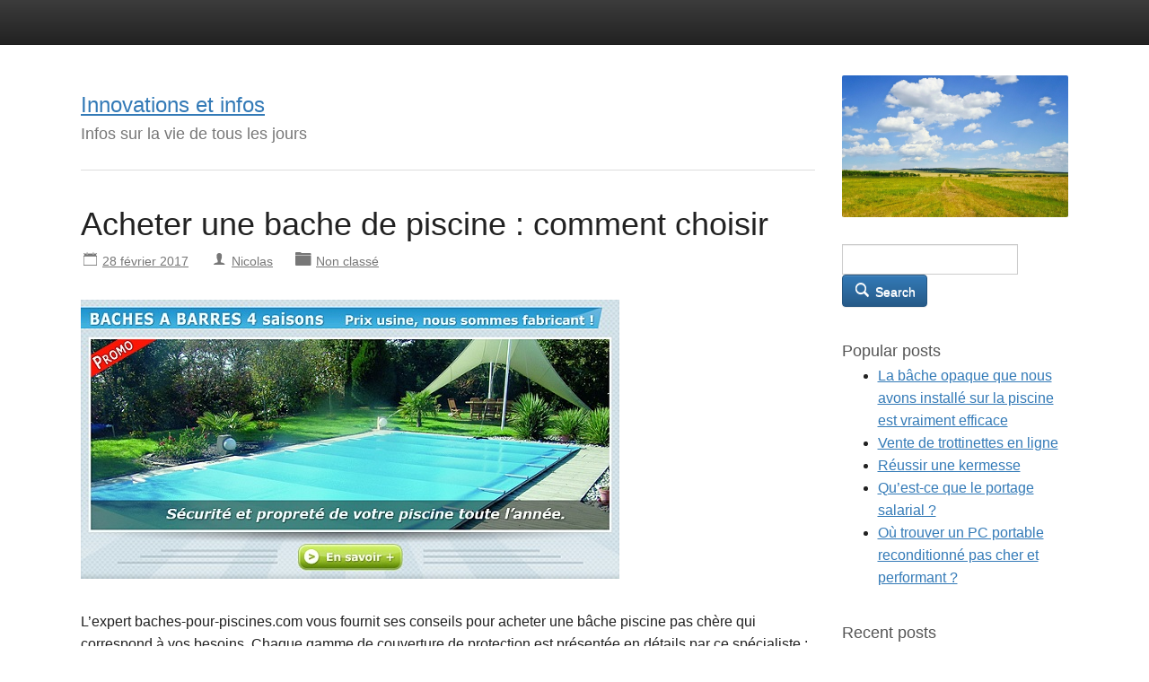

--- FILE ---
content_type: text/html; charset=UTF-8
request_url: https://linwp.com/acheter-une-bache-de-piscine-comment-choisir/
body_size: 7930
content:
<!doctype html>
<html lang="fr-FR">
<head>
<meta charset="UTF-8">
<meta name="viewport" content="width=device-width">

<link rel="profile" href="http://gmpg.org/xfn/11">
<link rel="pingback" href="https://linwp.com/xmlrpc.php">

<meta name='robots' content='index, follow, max-image-preview:large, max-snippet:-1, max-video-preview:-1' />
	<style>img:is([sizes="auto" i], [sizes^="auto," i]) { contain-intrinsic-size: 3000px 1500px }</style>
	
	<!-- This site is optimized with the Yoast SEO plugin v25.4 - https://yoast.com/wordpress/plugins/seo/ -->
	<title>Acheter une bache de piscine : comment choisir - Innovations et infos</title>
	<link rel="canonical" href="http://linwp.com/acheter-une-bache-de-piscine-comment-choisir/" />
	<meta property="og:locale" content="fr_FR" />
	<meta property="og:type" content="article" />
	<meta property="og:title" content="Acheter une bache de piscine : comment choisir - Innovations et infos" />
	<meta property="og:description" content="L’expert baches-pour-piscines.com vous fournit ses conseils pour acheter une bâche piscine pas chère qui correspond à vos besoins. Chaque gamme de couverture de protection est présentée en détails par ce spécialiste : bâche à barres, bâche à bulles, bâche 4 saisons, bâche d’hiver ou bâche d’été. Publications similaires : Préparer l&rsquo;hivernage de votre piscine Pour l&rsquo;entretien de..." />
	<meta property="og:url" content="http://linwp.com/acheter-une-bache-de-piscine-comment-choisir/" />
	<meta property="og:site_name" content="Innovations et infos" />
	<meta property="article:published_time" content="2017-02-28T08:49:18+00:00" />
	<meta property="article:modified_time" content="2019-11-25T09:53:13+00:00" />
	<meta property="og:image" content="http://linwp.com/wp-content/uploads/2017/02/bache-piscine.jpg" />
	<meta name="author" content="Nicolas" />
	<meta name="twitter:label1" content="Écrit par" />
	<meta name="twitter:data1" content="Nicolas" />
	<script type="application/ld+json" class="yoast-schema-graph">{"@context":"https://schema.org","@graph":[{"@type":"WebPage","@id":"http://linwp.com/acheter-une-bache-de-piscine-comment-choisir/","url":"http://linwp.com/acheter-une-bache-de-piscine-comment-choisir/","name":"Acheter une bache de piscine : comment choisir - Innovations et infos","isPartOf":{"@id":"https://linwp.com/#website"},"primaryImageOfPage":{"@id":"http://linwp.com/acheter-une-bache-de-piscine-comment-choisir/#primaryimage"},"image":{"@id":"http://linwp.com/acheter-une-bache-de-piscine-comment-choisir/#primaryimage"},"thumbnailUrl":"http://linwp.com/wp-content/uploads/2017/02/bache-piscine.jpg","datePublished":"2017-02-28T08:49:18+00:00","dateModified":"2019-11-25T09:53:13+00:00","author":{"@id":"https://linwp.com/#/schema/person/79a7491fdcefe4de2f58750f86e398af"},"breadcrumb":{"@id":"http://linwp.com/acheter-une-bache-de-piscine-comment-choisir/#breadcrumb"},"inLanguage":"fr-FR","potentialAction":[{"@type":"ReadAction","target":["http://linwp.com/acheter-une-bache-de-piscine-comment-choisir/"]}]},{"@type":"ImageObject","inLanguage":"fr-FR","@id":"http://linwp.com/acheter-une-bache-de-piscine-comment-choisir/#primaryimage","url":"https://linwp.com/wp-content/uploads/2017/02/bache-piscine.jpg","contentUrl":"https://linwp.com/wp-content/uploads/2017/02/bache-piscine.jpg","width":600,"height":311,"caption":"bache piscine securite"},{"@type":"BreadcrumbList","@id":"http://linwp.com/acheter-une-bache-de-piscine-comment-choisir/#breadcrumb","itemListElement":[{"@type":"ListItem","position":1,"name":"Accueil","item":"https://linwp.com/"},{"@type":"ListItem","position":2,"name":"Acheter une bache de piscine : comment choisir"}]},{"@type":"WebSite","@id":"https://linwp.com/#website","url":"https://linwp.com/","name":"Innovations et infos","description":"Infos sur la vie de tous les jours","potentialAction":[{"@type":"SearchAction","target":{"@type":"EntryPoint","urlTemplate":"https://linwp.com/?s={search_term_string}"},"query-input":{"@type":"PropertyValueSpecification","valueRequired":true,"valueName":"search_term_string"}}],"inLanguage":"fr-FR"},{"@type":"Person","@id":"https://linwp.com/#/schema/person/79a7491fdcefe4de2f58750f86e398af","name":"Nicolas","image":{"@type":"ImageObject","inLanguage":"fr-FR","@id":"https://linwp.com/#/schema/person/image/","url":"https://secure.gravatar.com/avatar/254c712d8be60d84a7475d28254a24fdc34814ab984451faba14d4eed02aa10e?s=96&d=mm&r=g","contentUrl":"https://secure.gravatar.com/avatar/254c712d8be60d84a7475d28254a24fdc34814ab984451faba14d4eed02aa10e?s=96&d=mm&r=g","caption":"Nicolas"},"url":"https://linwp.com/author/nicolas/"}]}</script>
	<!-- / Yoast SEO plugin. -->


<link rel="alternate" type="application/rss+xml" title="Innovations et infos &raquo; Flux" href="https://linwp.com/feed/" />
<link rel="alternate" type="application/rss+xml" title="Innovations et infos &raquo; Flux des commentaires" href="https://linwp.com/comments/feed/" />
<script type="text/javascript">
/* <![CDATA[ */
window._wpemojiSettings = {"baseUrl":"https:\/\/s.w.org\/images\/core\/emoji\/16.0.1\/72x72\/","ext":".png","svgUrl":"https:\/\/s.w.org\/images\/core\/emoji\/16.0.1\/svg\/","svgExt":".svg","source":{"concatemoji":"https:\/\/linwp.com\/wp-includes\/js\/wp-emoji-release.min.js?ver=6.8.3"}};
/*! This file is auto-generated */
!function(s,n){var o,i,e;function c(e){try{var t={supportTests:e,timestamp:(new Date).valueOf()};sessionStorage.setItem(o,JSON.stringify(t))}catch(e){}}function p(e,t,n){e.clearRect(0,0,e.canvas.width,e.canvas.height),e.fillText(t,0,0);var t=new Uint32Array(e.getImageData(0,0,e.canvas.width,e.canvas.height).data),a=(e.clearRect(0,0,e.canvas.width,e.canvas.height),e.fillText(n,0,0),new Uint32Array(e.getImageData(0,0,e.canvas.width,e.canvas.height).data));return t.every(function(e,t){return e===a[t]})}function u(e,t){e.clearRect(0,0,e.canvas.width,e.canvas.height),e.fillText(t,0,0);for(var n=e.getImageData(16,16,1,1),a=0;a<n.data.length;a++)if(0!==n.data[a])return!1;return!0}function f(e,t,n,a){switch(t){case"flag":return n(e,"\ud83c\udff3\ufe0f\u200d\u26a7\ufe0f","\ud83c\udff3\ufe0f\u200b\u26a7\ufe0f")?!1:!n(e,"\ud83c\udde8\ud83c\uddf6","\ud83c\udde8\u200b\ud83c\uddf6")&&!n(e,"\ud83c\udff4\udb40\udc67\udb40\udc62\udb40\udc65\udb40\udc6e\udb40\udc67\udb40\udc7f","\ud83c\udff4\u200b\udb40\udc67\u200b\udb40\udc62\u200b\udb40\udc65\u200b\udb40\udc6e\u200b\udb40\udc67\u200b\udb40\udc7f");case"emoji":return!a(e,"\ud83e\udedf")}return!1}function g(e,t,n,a){var r="undefined"!=typeof WorkerGlobalScope&&self instanceof WorkerGlobalScope?new OffscreenCanvas(300,150):s.createElement("canvas"),o=r.getContext("2d",{willReadFrequently:!0}),i=(o.textBaseline="top",o.font="600 32px Arial",{});return e.forEach(function(e){i[e]=t(o,e,n,a)}),i}function t(e){var t=s.createElement("script");t.src=e,t.defer=!0,s.head.appendChild(t)}"undefined"!=typeof Promise&&(o="wpEmojiSettingsSupports",i=["flag","emoji"],n.supports={everything:!0,everythingExceptFlag:!0},e=new Promise(function(e){s.addEventListener("DOMContentLoaded",e,{once:!0})}),new Promise(function(t){var n=function(){try{var e=JSON.parse(sessionStorage.getItem(o));if("object"==typeof e&&"number"==typeof e.timestamp&&(new Date).valueOf()<e.timestamp+604800&&"object"==typeof e.supportTests)return e.supportTests}catch(e){}return null}();if(!n){if("undefined"!=typeof Worker&&"undefined"!=typeof OffscreenCanvas&&"undefined"!=typeof URL&&URL.createObjectURL&&"undefined"!=typeof Blob)try{var e="postMessage("+g.toString()+"("+[JSON.stringify(i),f.toString(),p.toString(),u.toString()].join(",")+"));",a=new Blob([e],{type:"text/javascript"}),r=new Worker(URL.createObjectURL(a),{name:"wpTestEmojiSupports"});return void(r.onmessage=function(e){c(n=e.data),r.terminate(),t(n)})}catch(e){}c(n=g(i,f,p,u))}t(n)}).then(function(e){for(var t in e)n.supports[t]=e[t],n.supports.everything=n.supports.everything&&n.supports[t],"flag"!==t&&(n.supports.everythingExceptFlag=n.supports.everythingExceptFlag&&n.supports[t]);n.supports.everythingExceptFlag=n.supports.everythingExceptFlag&&!n.supports.flag,n.DOMReady=!1,n.readyCallback=function(){n.DOMReady=!0}}).then(function(){return e}).then(function(){var e;n.supports.everything||(n.readyCallback(),(e=n.source||{}).concatemoji?t(e.concatemoji):e.wpemoji&&e.twemoji&&(t(e.twemoji),t(e.wpemoji)))}))}((window,document),window._wpemojiSettings);
/* ]]> */
</script>
<style id='wp-emoji-styles-inline-css' type='text/css'>

	img.wp-smiley, img.emoji {
		display: inline !important;
		border: none !important;
		box-shadow: none !important;
		height: 1em !important;
		width: 1em !important;
		margin: 0 0.07em !important;
		vertical-align: -0.1em !important;
		background: none !important;
		padding: 0 !important;
	}
</style>
<link rel='stylesheet' id='wp-block-library-css' href='https://linwp.com/wp-includes/css/dist/block-library/style.min.css?ver=6.8.3' type='text/css' media='all' />
<style id='classic-theme-styles-inline-css' type='text/css'>
/*! This file is auto-generated */
.wp-block-button__link{color:#fff;background-color:#32373c;border-radius:9999px;box-shadow:none;text-decoration:none;padding:calc(.667em + 2px) calc(1.333em + 2px);font-size:1.125em}.wp-block-file__button{background:#32373c;color:#fff;text-decoration:none}
</style>
<style id='global-styles-inline-css' type='text/css'>
:root{--wp--preset--aspect-ratio--square: 1;--wp--preset--aspect-ratio--4-3: 4/3;--wp--preset--aspect-ratio--3-4: 3/4;--wp--preset--aspect-ratio--3-2: 3/2;--wp--preset--aspect-ratio--2-3: 2/3;--wp--preset--aspect-ratio--16-9: 16/9;--wp--preset--aspect-ratio--9-16: 9/16;--wp--preset--color--black: #000000;--wp--preset--color--cyan-bluish-gray: #abb8c3;--wp--preset--color--white: #ffffff;--wp--preset--color--pale-pink: #f78da7;--wp--preset--color--vivid-red: #cf2e2e;--wp--preset--color--luminous-vivid-orange: #ff6900;--wp--preset--color--luminous-vivid-amber: #fcb900;--wp--preset--color--light-green-cyan: #7bdcb5;--wp--preset--color--vivid-green-cyan: #00d084;--wp--preset--color--pale-cyan-blue: #8ed1fc;--wp--preset--color--vivid-cyan-blue: #0693e3;--wp--preset--color--vivid-purple: #9b51e0;--wp--preset--gradient--vivid-cyan-blue-to-vivid-purple: linear-gradient(135deg,rgba(6,147,227,1) 0%,rgb(155,81,224) 100%);--wp--preset--gradient--light-green-cyan-to-vivid-green-cyan: linear-gradient(135deg,rgb(122,220,180) 0%,rgb(0,208,130) 100%);--wp--preset--gradient--luminous-vivid-amber-to-luminous-vivid-orange: linear-gradient(135deg,rgba(252,185,0,1) 0%,rgba(255,105,0,1) 100%);--wp--preset--gradient--luminous-vivid-orange-to-vivid-red: linear-gradient(135deg,rgba(255,105,0,1) 0%,rgb(207,46,46) 100%);--wp--preset--gradient--very-light-gray-to-cyan-bluish-gray: linear-gradient(135deg,rgb(238,238,238) 0%,rgb(169,184,195) 100%);--wp--preset--gradient--cool-to-warm-spectrum: linear-gradient(135deg,rgb(74,234,220) 0%,rgb(151,120,209) 20%,rgb(207,42,186) 40%,rgb(238,44,130) 60%,rgb(251,105,98) 80%,rgb(254,248,76) 100%);--wp--preset--gradient--blush-light-purple: linear-gradient(135deg,rgb(255,206,236) 0%,rgb(152,150,240) 100%);--wp--preset--gradient--blush-bordeaux: linear-gradient(135deg,rgb(254,205,165) 0%,rgb(254,45,45) 50%,rgb(107,0,62) 100%);--wp--preset--gradient--luminous-dusk: linear-gradient(135deg,rgb(255,203,112) 0%,rgb(199,81,192) 50%,rgb(65,88,208) 100%);--wp--preset--gradient--pale-ocean: linear-gradient(135deg,rgb(255,245,203) 0%,rgb(182,227,212) 50%,rgb(51,167,181) 100%);--wp--preset--gradient--electric-grass: linear-gradient(135deg,rgb(202,248,128) 0%,rgb(113,206,126) 100%);--wp--preset--gradient--midnight: linear-gradient(135deg,rgb(2,3,129) 0%,rgb(40,116,252) 100%);--wp--preset--font-size--small: 13px;--wp--preset--font-size--medium: 20px;--wp--preset--font-size--large: 36px;--wp--preset--font-size--x-large: 42px;--wp--preset--spacing--20: 0.44rem;--wp--preset--spacing--30: 0.67rem;--wp--preset--spacing--40: 1rem;--wp--preset--spacing--50: 1.5rem;--wp--preset--spacing--60: 2.25rem;--wp--preset--spacing--70: 3.38rem;--wp--preset--spacing--80: 5.06rem;--wp--preset--shadow--natural: 6px 6px 9px rgba(0, 0, 0, 0.2);--wp--preset--shadow--deep: 12px 12px 50px rgba(0, 0, 0, 0.4);--wp--preset--shadow--sharp: 6px 6px 0px rgba(0, 0, 0, 0.2);--wp--preset--shadow--outlined: 6px 6px 0px -3px rgba(255, 255, 255, 1), 6px 6px rgba(0, 0, 0, 1);--wp--preset--shadow--crisp: 6px 6px 0px rgba(0, 0, 0, 1);}:where(.is-layout-flex){gap: 0.5em;}:where(.is-layout-grid){gap: 0.5em;}body .is-layout-flex{display: flex;}.is-layout-flex{flex-wrap: wrap;align-items: center;}.is-layout-flex > :is(*, div){margin: 0;}body .is-layout-grid{display: grid;}.is-layout-grid > :is(*, div){margin: 0;}:where(.wp-block-columns.is-layout-flex){gap: 2em;}:where(.wp-block-columns.is-layout-grid){gap: 2em;}:where(.wp-block-post-template.is-layout-flex){gap: 1.25em;}:where(.wp-block-post-template.is-layout-grid){gap: 1.25em;}.has-black-color{color: var(--wp--preset--color--black) !important;}.has-cyan-bluish-gray-color{color: var(--wp--preset--color--cyan-bluish-gray) !important;}.has-white-color{color: var(--wp--preset--color--white) !important;}.has-pale-pink-color{color: var(--wp--preset--color--pale-pink) !important;}.has-vivid-red-color{color: var(--wp--preset--color--vivid-red) !important;}.has-luminous-vivid-orange-color{color: var(--wp--preset--color--luminous-vivid-orange) !important;}.has-luminous-vivid-amber-color{color: var(--wp--preset--color--luminous-vivid-amber) !important;}.has-light-green-cyan-color{color: var(--wp--preset--color--light-green-cyan) !important;}.has-vivid-green-cyan-color{color: var(--wp--preset--color--vivid-green-cyan) !important;}.has-pale-cyan-blue-color{color: var(--wp--preset--color--pale-cyan-blue) !important;}.has-vivid-cyan-blue-color{color: var(--wp--preset--color--vivid-cyan-blue) !important;}.has-vivid-purple-color{color: var(--wp--preset--color--vivid-purple) !important;}.has-black-background-color{background-color: var(--wp--preset--color--black) !important;}.has-cyan-bluish-gray-background-color{background-color: var(--wp--preset--color--cyan-bluish-gray) !important;}.has-white-background-color{background-color: var(--wp--preset--color--white) !important;}.has-pale-pink-background-color{background-color: var(--wp--preset--color--pale-pink) !important;}.has-vivid-red-background-color{background-color: var(--wp--preset--color--vivid-red) !important;}.has-luminous-vivid-orange-background-color{background-color: var(--wp--preset--color--luminous-vivid-orange) !important;}.has-luminous-vivid-amber-background-color{background-color: var(--wp--preset--color--luminous-vivid-amber) !important;}.has-light-green-cyan-background-color{background-color: var(--wp--preset--color--light-green-cyan) !important;}.has-vivid-green-cyan-background-color{background-color: var(--wp--preset--color--vivid-green-cyan) !important;}.has-pale-cyan-blue-background-color{background-color: var(--wp--preset--color--pale-cyan-blue) !important;}.has-vivid-cyan-blue-background-color{background-color: var(--wp--preset--color--vivid-cyan-blue) !important;}.has-vivid-purple-background-color{background-color: var(--wp--preset--color--vivid-purple) !important;}.has-black-border-color{border-color: var(--wp--preset--color--black) !important;}.has-cyan-bluish-gray-border-color{border-color: var(--wp--preset--color--cyan-bluish-gray) !important;}.has-white-border-color{border-color: var(--wp--preset--color--white) !important;}.has-pale-pink-border-color{border-color: var(--wp--preset--color--pale-pink) !important;}.has-vivid-red-border-color{border-color: var(--wp--preset--color--vivid-red) !important;}.has-luminous-vivid-orange-border-color{border-color: var(--wp--preset--color--luminous-vivid-orange) !important;}.has-luminous-vivid-amber-border-color{border-color: var(--wp--preset--color--luminous-vivid-amber) !important;}.has-light-green-cyan-border-color{border-color: var(--wp--preset--color--light-green-cyan) !important;}.has-vivid-green-cyan-border-color{border-color: var(--wp--preset--color--vivid-green-cyan) !important;}.has-pale-cyan-blue-border-color{border-color: var(--wp--preset--color--pale-cyan-blue) !important;}.has-vivid-cyan-blue-border-color{border-color: var(--wp--preset--color--vivid-cyan-blue) !important;}.has-vivid-purple-border-color{border-color: var(--wp--preset--color--vivid-purple) !important;}.has-vivid-cyan-blue-to-vivid-purple-gradient-background{background: var(--wp--preset--gradient--vivid-cyan-blue-to-vivid-purple) !important;}.has-light-green-cyan-to-vivid-green-cyan-gradient-background{background: var(--wp--preset--gradient--light-green-cyan-to-vivid-green-cyan) !important;}.has-luminous-vivid-amber-to-luminous-vivid-orange-gradient-background{background: var(--wp--preset--gradient--luminous-vivid-amber-to-luminous-vivid-orange) !important;}.has-luminous-vivid-orange-to-vivid-red-gradient-background{background: var(--wp--preset--gradient--luminous-vivid-orange-to-vivid-red) !important;}.has-very-light-gray-to-cyan-bluish-gray-gradient-background{background: var(--wp--preset--gradient--very-light-gray-to-cyan-bluish-gray) !important;}.has-cool-to-warm-spectrum-gradient-background{background: var(--wp--preset--gradient--cool-to-warm-spectrum) !important;}.has-blush-light-purple-gradient-background{background: var(--wp--preset--gradient--blush-light-purple) !important;}.has-blush-bordeaux-gradient-background{background: var(--wp--preset--gradient--blush-bordeaux) !important;}.has-luminous-dusk-gradient-background{background: var(--wp--preset--gradient--luminous-dusk) !important;}.has-pale-ocean-gradient-background{background: var(--wp--preset--gradient--pale-ocean) !important;}.has-electric-grass-gradient-background{background: var(--wp--preset--gradient--electric-grass) !important;}.has-midnight-gradient-background{background: var(--wp--preset--gradient--midnight) !important;}.has-small-font-size{font-size: var(--wp--preset--font-size--small) !important;}.has-medium-font-size{font-size: var(--wp--preset--font-size--medium) !important;}.has-large-font-size{font-size: var(--wp--preset--font-size--large) !important;}.has-x-large-font-size{font-size: var(--wp--preset--font-size--x-large) !important;}
:where(.wp-block-post-template.is-layout-flex){gap: 1.25em;}:where(.wp-block-post-template.is-layout-grid){gap: 1.25em;}
:where(.wp-block-columns.is-layout-flex){gap: 2em;}:where(.wp-block-columns.is-layout-grid){gap: 2em;}
:root :where(.wp-block-pullquote){font-size: 1.5em;line-height: 1.6;}
</style>
<link rel='stylesheet' id='activetab-ionicons-style-css' href='https://linwp.com/wp-content/themes/activetab/assets/ionicons/css/ionicons.css?ver=3.2' type='text/css' media='all' />
<link rel='stylesheet' id='activetab-flexify-style-css' href='https://linwp.com/wp-content/themes/activetab/assets/flexify/css/flexify.css?ver=3.2' type='text/css' media='all' />
<link rel='stylesheet' id='activetab-bootstrap-style-css' href='https://linwp.com/wp-content/themes/activetab/assets/bootstrap/css/bootstrap.css?ver=3.2' type='text/css' media='all' />
<link rel='stylesheet' id='activetab-bootstrap-theme-style-css' href='https://linwp.com/wp-content/themes/activetab/assets/bootstrap/css/bootstrap-theme.css?ver=3.2' type='text/css' media='all' />
<link rel='stylesheet' id='activetab-style-css' href='https://linwp.com/wp-content/themes/activetab/style.css?ver=3.2' type='text/css' media='all' />
<link rel='stylesheet' id='yarppRelatedCss-css' href='https://linwp.com/wp-content/plugins/yet-another-related-posts-plugin/style/related.css?ver=5.30.11' type='text/css' media='all' />
<script type="text/javascript" src="https://linwp.com/wp-includes/js/jquery/jquery.min.js?ver=3.7.1" id="jquery-core-js"></script>
<script type="text/javascript" src="https://linwp.com/wp-includes/js/jquery/jquery-migrate.min.js?ver=3.4.1" id="jquery-migrate-js"></script>
<script type="text/javascript" src="https://linwp.com/wp-content/themes/activetab/assets/js/activetab.js?ver=3.2" id="activetab-script-js"></script>
<link rel="https://api.w.org/" href="https://linwp.com/wp-json/" /><link rel="alternate" title="JSON" type="application/json" href="https://linwp.com/wp-json/wp/v2/posts/250" /><link rel="EditURI" type="application/rsd+xml" title="RSD" href="https://linwp.com/xmlrpc.php?rsd" />
<meta name="generator" content="WordPress 6.8.3" />
<link rel='shortlink' href='https://linwp.com/?p=250' />
<link rel="alternate" title="oEmbed (JSON)" type="application/json+oembed" href="https://linwp.com/wp-json/oembed/1.0/embed?url=https%3A%2F%2Flinwp.com%2Facheter-une-bache-de-piscine-comment-choisir%2F" />
<link rel="alternate" title="oEmbed (XML)" type="text/xml+oembed" href="https://linwp.com/wp-json/oembed/1.0/embed?url=https%3A%2F%2Flinwp.com%2Facheter-une-bache-de-piscine-comment-choisir%2F&#038;format=xml" />

<!-- Activetab settings -->
<style type="text/css">
.site-container {
	max-width: 1200px;
}
</style>

<!-- end of Activetab settings -->
<style type="text/css">.broken_link, a.broken_link {
	text-decoration: line-through;
}</style>
</head>

<body class="wp-singular post-template-default single single-post postid-250 single-format-standard wp-theme-activetab">

<div id="page" class="hfeed site">

<div class="navbar navbar-inverse navbar-fixed-top">

	<div class="container site-container">
		<nav class="site-navigation main-navigation" role="navigation">
						<nav class="fx-menu fx-menu-dark-transparent nav-menu nav clearfix" role="navigation"><ul class="nav"></ul></nav>
				</nav><!-- .site-navigation .main-navigation -->
	</div><!-- .container .site-container -->

</div><!-- .container .site-container -->

<div class="site-content-pusher"><!-- push content because of fixed menu --></div>


<div class="container site-container">
<div class="site-wrapper border-radius">
<div class="row">
<div class="col-sm-12">
<div class="row">

	<div id="main" class="site-main">


			<div class="col-sm-9 clearfix">




				<header class="site-header clearfix" role="banner">

									
					<h3 class="site-title"><a href="https://linwp.com/" title="Innovations et infos | Infos sur la vie de tous les jours">Innovations et infos</a></h3>

										<h4 class="site-description text-muted">Infos sur la vie de tous les jours</h4>
					
				</header><!-- .site-header -->

			

				<div id="primary" class="content-area">
					<div id="content" class="site-content" role="main">


	
		
<article id="post-250" class="clearfix post-250 post type-post status-publish format-standard hentry category-non-classe" role="article">

	<header class="entry-header page-header">
		<h1 class="entry-title">Acheter une bache de piscine : comment choisir</h1>

		
<div class="entry-meta">
<div class="entry-meta-row">
<span class="entry-meta-item entry-meta-date"><i class="ionicon ion-ios-calendar-outline icon-20" title="Published"></i> <a href="https://linwp.com/acheter-une-bache-de-piscine-comment-choisir/" title="9 h 49 min"><time class="entry-date" datetime="2017-02-28T09:49:18+01:00" title="9 h 49 min">28 février 2017</time></a></span>
<span class="entry-meta-item entry-meta-author"><i class="ionicon ion-ios-person icon-20" title="Author"></i> <a href="https://linwp.com/author/nicolas/" title="Author">Nicolas</a></span>
<span class="entry-meta-item entry-meta-categories"><i class="ionicon ion-ios-folder icon-20" title="Categories"></i> <a href="https://linwp.com/category/non-classe/" rel="category tag">Non classé</a></span>
</div>
</div><!-- .entry-meta -->
	</header><!-- .entry-header -->

	
	
	<section class="entry-content">
		<p><img fetchpriority="high" decoding="async" class="alignnone size-full wp-image-251" src="http://linwp.com/wp-content/uploads/2017/02/bache-piscine.jpg" alt="bache piscine securite" width="600" height="311" srcset="https://linwp.com/wp-content/uploads/2017/02/bache-piscine.jpg 600w, https://linwp.com/wp-content/uploads/2017/02/bache-piscine-300x156.jpg 300w" sizes="(max-width: 600px) 100vw, 600px" /></p>
<p>L’expert baches-pour-piscines.com vous fournit ses conseils pour acheter une bâche piscine pas chère qui correspond à vos besoins. Chaque gamme de couverture de protection est présentée en détails par ce spécialiste : bâche à barres, bâche à bulles, bâche 4 saisons, bâche d’hiver ou bâche d’été.</p>
<div class='yarpp yarpp-related yarpp-related-website yarpp-template-list'>
<!-- YARPP List -->
<h3>Publications similaires :</h3><ol>
<li><a href="https://linwp.com/preparer-lhivernage-de-votre-piscine/" rel="bookmark" title="Préparer l&rsquo;hivernage de votre piscine">Préparer l&rsquo;hivernage de votre piscine</a></li>
<li><a href="https://linwp.com/pour-lentretien-de-votre-piscine/" rel="bookmark" title="Pour l&rsquo;entretien de votre piscine">Pour l&rsquo;entretien de votre piscine</a></li>
<li><a href="https://linwp.com/economie-denergie-bache-solaire-piscine/" rel="bookmark" title="Economie d&rsquo;énergie : La bâche solaire pour piscine">Economie d&rsquo;énergie : La bâche solaire pour piscine</a></li>
<li><a href="https://linwp.com/pour-acheter-une-bache-de-piscine-pas-cher/" rel="bookmark" title="Pour acheter une bache de piscine pas cher">Pour acheter une bache de piscine pas cher</a></li>
</ol>
</div>
			</section><!-- .entry-content -->

</article><!-- #post-250 -->

		

<div id="comments" class="comments-area">




	

</div><!-- #comments .comments-area -->

	

					</div><!-- #content -->
				</div><!-- #primary -->
			</div><!-- .col-sm .clearfix -->


				<div class="col-sm-3">
					<div class="widget-area widget-area-right" role="complementary">

						<header class="site-sidebar-header clearfix" role="banner">

															<a href="https://linwp.com/" title="Innovations et infos | Infos sur la vie de tous les jours">									<img class="border-radius" src="https://linwp.com/wp-content/themes/activetab/img/headers/nature.jpg"
									   width="800"
									   alt="Innovations et infos | Infos sur la vie de tous les jours">
								</a>							
						</header><!-- .site-sidebar-header -->


													

							<aside class="widget widget_search">
								
<div class="search-wrap">
	<form action="https://linwp.com/" method="get" class="form-inline">
		<div class="form-group">
			<fieldset>
				<div class="input-group">
					<input type="search" value="" class="input-medium form-control" name="s">
				</div>
				<button type="submit" class="btn btn-primary"><i class="ionicon ion-ios-search-strong icon-20"></i> Search</button>
			</fieldset>
		</div>
	</form>
</div>
							</aside>


														<aside class="widget widget_popular_entries">
								<h4 class="widget-title">Popular posts</h4>
								<ul>
									<li><a href="https://linwp.com/bache-opaque-avons-installe-piscine-vraiment-efficace/">La bâche opaque que nous avons installé sur la piscine est vraiment efficace </a></li><li><a href="https://linwp.com/vente-trottinettes-en-ligne/">Vente de trottinettes en ligne</a></li><li><a href="https://linwp.com/reussir-kermesse/">Réussir une kermesse</a></li><li><a href="https://linwp.com/quest-ce-portage-salarial/">Qu’est-ce que le portage salarial ?</a></li><li><a href="https://linwp.com/trouver-pc-portable-reconditionne-pas-cher-performant/">Où trouver un PC portable reconditionné pas cher et performant ?</a></li>								</ul>
							</aside>
							

														<aside class="widget widget_recent_entries">
								<h4 class="widget-title">Recent posts</h4>
								<ul>
									<li><a href="https://linwp.com/maison-eco-responsable-citerne-souple/">Maison éco-responsable : la citerne souple s’impose dans les jardins</a></li><li><a href="https://linwp.com/paiement-mobile/">Paiement mobile, sans contact, QR code… Les nouvelles habitudes de vos clients en 2025</a></li><li><a href="https://linwp.com/recruter-freelance-it-plateformes/">Recruter un freelance IT : pourquoi l'utilisation des plateformes peuvent changer la donne pour les entreprises tech ?</a></li><li><a href="https://linwp.com/professionnels-it-communautes-tech/">2025 : pourquoi les professionnels IT rejoignent de plus en plus les communautés tech spécialisées</a></li><li><a href="https://linwp.com/offrez-voiture-de-sport/">Road trip d’entreprise : offrez à vos collaborateurs un séminaire mémorable en voiture de sport</a></li>								</ul>
							</aside>
							

							<aside class="widget widget_categories">
								<h4 class="widget-title">Categories</h4>
								<ul>
										<li class="cat-item cat-item-1"><a href="https://linwp.com/category/non-classe/">Non classé</a> (289)
</li>
								</ul>
							</aside>


							<aside class="widget widget_meta">
								<h4 class="widget-title">Meta</h4>
								<ul>
																		<li><a rel="nofollow" href="https://linwp.com/wp-login.php">Connexion</a></li>
								</ul>
							</aside>


						
					</div><!-- .widget-area .widget-area-right -->
				</div><!-- .col-sm-3 -->



</div><!-- #main .site-main -->

</div><!-- .row -->


<footer id="colophon" class="site-footer clearfix" role="contentinfo">

	<div class="row">

		<div class="col-sm-8">
			<div class="site-footer-left">

									<!-- no widgets in footer -->
				
			</div><!-- .site-footer-left -->
		</div><!-- .col-sm-8 -->

		<div class="col-sm-4">
			<div class="site-footer-right text-right">

								Powered by				<a href="http://wordpress.org/" title="WordPress CMS" target="_blank"><i class="ionicon ion-social-wordpress-outline icon-20"></i> <span>WordPress</span></a>
				&				<a href="http://web-profile.net/wordpress/themes/activetab/" title="Activetab theme" target="_blank"><i class="ionicon ion-ios-star-outline icon-20"></i> <span>Activetab</span></a>

				<a href="https://linwp.com/feed/" class="rss-feed-link" title="Posts RSS feed"><i class="ionicon ion-social-rss icon-20"></i></a>
				<a href="https://linwp.com/comments/feed/" class="rss-feed-link" title="Comments RSS feed"><i class="ionicon ion-social-rss icon-20"></i></a>

			</div><!-- .site-footer-right -->
		</div><!-- .col-sm-4 -->

	</div><!-- .row -->


</footer><!-- #colophon .site-footer -->

</div><!-- .col-sm-12 -->
</div><!-- .row -->
</div><!-- .site-wrapper -->
</div><!-- .container -->

</div><!-- #page .hfeed -->

<script type="speculationrules">
{"prefetch":[{"source":"document","where":{"and":[{"href_matches":"\/*"},{"not":{"href_matches":["\/wp-*.php","\/wp-admin\/*","\/wp-content\/uploads\/*","\/wp-content\/*","\/wp-content\/plugins\/*","\/wp-content\/themes\/activetab\/*","\/*\\?(.+)"]}},{"not":{"selector_matches":"a[rel~=\"nofollow\"]"}},{"not":{"selector_matches":".no-prefetch, .no-prefetch a"}}]},"eagerness":"conservative"}]}
</script>

</body>

</html>